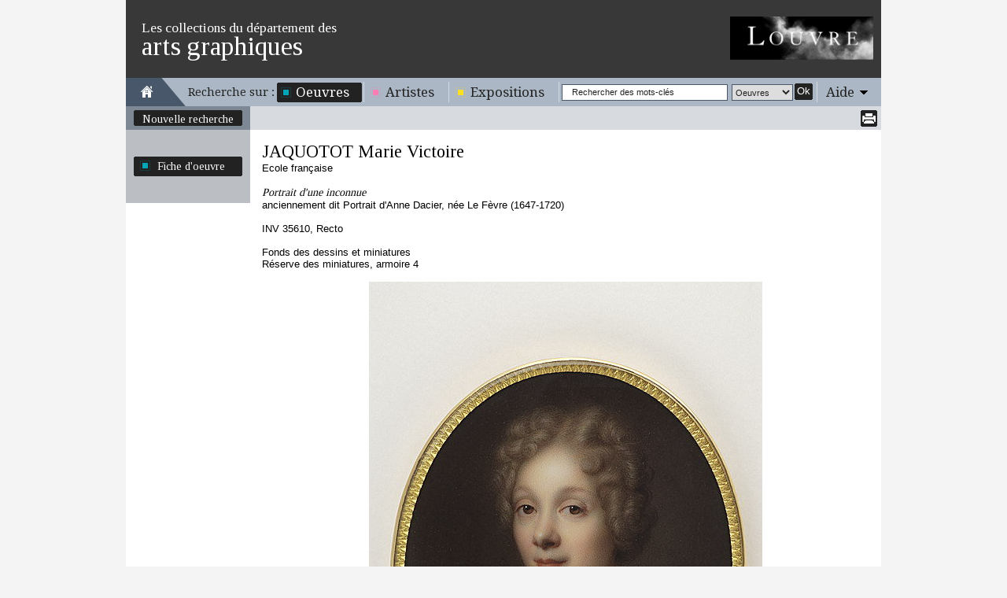

--- FILE ---
content_type: text/html
request_url: https://arts-graphiques.louvre.fr/detail/oeuvres/0/214524-Portrait-dune-inconnue-max
body_size: 2997
content:
<!DOCTYPE html PUBLIC "-//W3C//DTD XHTML 1.0 Transitional//EN" "http://www.w3.org/TR/xhtml1/DTD/xhtml1-transitional.dtd"><html xmlns="http://www.w3.org/1999/xhtml">
    <head>
        <meta http-equiv="Content-Type" content="text/html; charset=UTF-8" /><title>Les collections du département des arts graphiques - Portrait d'une inconnue - JAQUOTOT Marie Victoire</title><meta http-equiv="Content-Type" content="text/html; charset=UTF-8" />
<meta name="description" content="Musée du Louvre - Les collections du département des arts graphiques. Données sur l'oeuvre Portrait d'une inconnue - JAQUOTOT Marie Victoire" />        <link rel="shortcut icon" href="/img/favicon.ico" />
        <link href="https://fonts.googleapis.com/css?family=Tinos" media="all" rel="stylesheet" type="text/css" />
<link href="https://fonts.googleapis.com/css?family=Droid+Serif" media="all" rel="stylesheet" type="text/css" />
<link href="/css/styles.css" media="all" rel="stylesheet" type="text/css" />
<!--[if IE 7]> <link href="/css/styles_ie7.css" media="all" rel="stylesheet" type="text/css" /><![endif]-->
<!--[if IE 6]> <link href="/css/styles_ie6.css" media="all" rel="stylesheet" type="text/css" /><![endif]-->
<link href="/css/jcarousel.css" media="all" rel="stylesheet" type="text/css" />
<link href="/css/print.css" media="print" rel="stylesheet" type="text/css" />
<script type="text/javascript" src="https://ajax.googleapis.com/ajax/libs/jquery/1.7.2/jquery.min.js"></script>
<script type="text/javascript" src="https://ajax.googleapis.com/ajax/libs/jqueryui/1.8.21/jquery-ui.min.js"></script>
<script type="text/javascript" src="/js/jquery.tinyTips.js"></script>
<script type="text/javascript" src="/js/jquery.ui.selectmenu.js"></script>
<script type="text/javascript" src="/js/jquery.collapsible.js"></script>

<script type="text/javascript">
//<![CDATA[
$(document).ready(function() {
    $("a.carousel-main-a").hover(
    				   	   function(e) {
    				   	   	   var loupe = $("span.carousel-main-img-loupe");
    				   	   	   var img = $(this);
    				   	   	   loupe.css({
    				   	   	   		top:(img.outerHeight()-loupe.outerHeight())/2,
    				   	   	   		left:(img.parent().outerWidth()-loupe.outerWidth())/2
    						   });
    				   	   	   loupe.show();
    				   	   },
    				   	   function(e) {
    				   	       $("span.carousel-main-img-loupe").hide();
    				   	   }
    				   );
    $(".col-droite").resize(function(){$(".col-gauche").height($(".col-droite").height());});
    $("a.menuTips").tinyTips({vPlacement:"bottom", hPlacement:"right"});
    $("#simpleSearchString").focus(function(){
				    		if($(this).val() == "Rechercher des mots-clés")
				    			$(this).val("");
				    	}).blur(function(){
				    		if($(this).val() == "")
				    			$(this).val("Rechercher des mots-clés");
				    	});
    $(".aide").collapsibleContainer({"showCallBackFunction":function(element){
				var height = $(".centresite").height() >= 250 ? $(".centresite").height() : 250;
				$("div.content", element).outerHeight(height);
			},"top":"36","hPlacement":"right"});
});
//]]>

</script>    </head>
    <body class="oeuvres">
            	<div id="site" class="detail">
    		<div id="entete" class="fixed">
	<div class="top">
	    <span class="little">Les collections du département des</span><span class="big">arts graphiques</span>
	    <a href="http://www.louvre.fr/"><img alt="Musée du Louvre" src="/img/logo_louvre.png"/></a>
    </div>
    <div class="menu">
    	<div class="home">
    		<a href="/"><img alt="Aller à la page d'accueil" title="Aller à la page d'accueil" src="/img/picto_home.gif"/></a>
    	</div>
    	<span class="recherche">Recherche sur :</span>
    	<ul class="navigation">
    <li class="active">
        <span><span><a title="Il s'agit des oeuvres répertoriées dans cet inventaire" class="bleu menuTips" href="/recherche/oeuvres">Oeuvres</a></span></span>
    </li>
    <li>
        <span><span><a title="Il s'agit des artistes répertoriés dans cet inventaire" class="rose menuTips" href="/recherche/artistes">Artistes</a></span></span>
    </li>
    <li>
        <span><span><a title="Il s'agit des expositions répertoriées dans cet inventaire" class="jaune menuTips" href="/recherche/expositions">Expositions</a></span></span>
    </li>
</ul>    	<div class="search">
    		<form enctype="application/x-www-form-urlencoded" action="/recherche" method="post">

<input type="hidden" name="predefined" value="1" id="simple_predefined" />

<input type="hidden" name="critere_0[critere_select]" value="critere_0-fiche" id="simple_critere_select" />

<input type="hidden" name="critere_0[filter_fiche]" value="tous" id="simple_filter_fiche" />

<input type="text" name="critere_0[fiche]" id="simpleSearchString" value="Rechercher des mots-clés" />

<select name="type" id="simple_type">
    <option value="oeuvres" label="Oeuvres">Oeuvres</option>
    <option value="artistes" label="Artistes">Artistes</option>
    <option value="expositions" label="Expositions">Expositions</option>
</select>

<button name="submit" id="simple_submit" type="submit" class="submit"><span class="label">Ok</span><span class="end">&nbsp;</span></button><div class="clear"></div></form>    	</div>
    	<div class="aide"><span class="title"><span><a href="#">Aide</a></span></span><div class="content"><div class="content-close"><span class="label"><a class="close" href="#">Fermer</a></span><span class="end">&nbsp;</span><div class="clear"></div></div><div class="clear"></div>Vous vous trouvez actuellement sur la grande image d'une fiche d'œuvres ou sur une de ses images associées.<br/>
<br/>
Vous trouvez les informations permettant d'identifier l'œuvre à laquelle se rapporte l'image (niveau d'attribution, nom de l'artiste, école, titre, numéro d'inventaire, fonds, localisation, titre de l'album, numéro de folio, extension du numéro de folio et situation dans l'album).<br/>
<br/>
Sous l'image, un carrousel présentant des miniatures des images associées permet d'accéder aux autres images liées à l'œuvre.<br/>
<br/>
Vous pouvez revenir à la fiche d'œuvre en cliquant sur « Fiche d'œuvre » dans la colonne de gauche.<br/>
<br/>
Vous pouvez revenir à votre recherche pour la modifier en cliquant sur « Modifier la recherche », ou retourner à la liste des fiches d'œuvres en cliquant sur « Retour à la liste ».<br/>

Vous pouvez enfin naviguer d'une image à une autre à l'aide des icônes <img src="/img/picto_precedent_bleu.png"/> et <img src="/img/picto_suivant_bleu.png"/>.<br/>
<br/>
Enfin, vous pouvez imprimer l'image plein écran en cliquant sur l'icône <img src="/img/picto_print.png"/>.</div></div>    	<div class="clear"></div>
    </div>
</div>    		<div class="centresite">
    			<div class="col col-gauche">
	<div class="modification">
				<span>
			<span>
				<a href="/recherche/oeuvres" title="Nouvelle recherche">Nouvelle recherche</a>
			</span>
			<span class="bottom"></span>
		</span>
			</div>
	<div class="details">
				            <span class="oeuvres">
		            	<span>
                    	    <a href="/detail/oeuvres/0/214524-Portrait-dune-inconnue">
                                Fiche d'oeuvre
                            </a>
                	  	</span>
                	  	<span class="bottom"></span>
            	  	</span>
        	  		</div>
	</div>
<div class="col col-droite">
	
<div class="pagination pagination-detail fixed">
    <div class="print">
        		<a href="/detail/oeuvres/0/imprimer/214524-Portrait-dune-inconnue-max"><img src="/img/picto_print.png" title="Imprimer" alt=""/></a>
	</div>
	    		<div class="clear"></div>
</div>	<div class="content fiche">
    	<h1><a href="/detail/artistes/0/1343-JAQUOTOT-Marie-Victoire" title="JAQUOTOT Marie Victoire">JAQUOTOT Marie Victoire</a></h1><br/>Ecole française<br/><br/><span class="oeuTitre">Portrait d'une inconnue</span><br/><span class="oeuTitreSuite">anciennement dit Portrait d'Anne Dacier, née Le Fèvre (1647-1720)</span><br/><br/>INV 35610, Recto<br/><br/>Fonds des dessins et miniatures<br/>Réserve des miniatures, armoire 4<br/><br/><div class="carousel carousel-max"><span  class="carousel-main-a"><span class="carousel-main-img-loupe" style="position:absolute;display:none;"></span><img class="carousel-main-img" src="/images/oeuvres/214524/0/768.jpg" alt=""/></span><div class="copyright">© Musée du Louvre, dist. GrandPalaisRmn / Martine Beck-Coppola</div></div>    </div>
</div>
<div class="clear"></div>    		</div>
    		<div id="footer" class="fixed">
    <div class="copyright">
    	    	© 2012 - Musée du Louvre, Département des Arts graphiques
    	    </div>
</div>    	</div>
    	<script type="text/javascript">var _gaq = _gaq || [];_gaq.push(["_setAccount", "UA-36205795-3"]);_gaq.push(["_trackPageview"]);(function() {var ga = document.createElement("script"); ga.type = "text/javascript"; ga.async = true;ga.src = ("https:" == document.location.protocol ? "https://ssl" : "http://www") + ".google-analytics.com/ga.js";var s = document.getElementsByTagName("script")[0]; s.parentNode.insertBefore(ga, s);var addMarkerAnalytics = document.createElement("script"); addMarkerAnalytics.type = "text/javascript";addMarkerAnalytics.src = "/js/recherche_analytics.js";var sMarker = document.getElementsByTagName("script")[0]; sMarker.parentNode.insertBefore(addMarkerAnalytics, sMarker);})();</script>    </body>
</html>


--- FILE ---
content_type: application/javascript
request_url: https://arts-graphiques.louvre.fr/js/jquery.collapsible.js
body_size: 672
content:
(function($) {
    $.fn.extend({
		collapsibleContainer: function(o) {
			var settings = jQuery.extend({
				classActive:'active', //nom de la classe utilisée sur le lien
				hPlacement:'left', // placement du bloc sous le lien de titre
				hRoundCorner:0, //pour le décalage avec les bords arrondis
				showCallBackFunction:null,
				dropDown:true, //agit comme un select/ou décale tous le contenu vers le bas,
				top:null,
				direction:'bottom' //top ou bottom 
			}, o);
			
			return $(this).each(function() {
				$('>*:not(span.title)', this).hide();
				$(this).css({'position':'relative', 'z-index':1000});
				if($('div.content', this).size()>0){
					if(settings.dropDown) {
						var top = settings.top;
						if(!top) {
							top = (settings.direction=='top' ? -1*$('div.content', this).outerHeight()+1 : $(this).outerHeight());
						}
						
						$('div.content', this).css({'position':'absolute', 'z-index':9999, 'zoom':1, 'top':top+'px'});
						if(settings.direction=='top') {
							$('div.content', this).css({'border-bottom':'none'});
						}
						else {
							$('div.content', this).css({'border-top':'none'});
						}
						
						if(settings.hPlacement == 'right'){
							$('div.content', this).css({'right':-1*settings.hRoundCorner});
						}
						else{
							var pos = $('span.title', this).position();
							$('div.content', this).css({'left':pos.left-settings.hRoundCorner});
						}
					}
				}
				var self = this;
				$('span.title a, a.close', this).click(function(){
					if($('span.title', self).hasClass(settings.classActive)){
						$('span.title', self).removeClass(settings.classActive);
						$(".popin-voile").remove();
					}
					else{
						$('span.title', self).addClass(settings.classActive);
						if(settings.showCallBackFunction && typeof settings.showCallBackFunction == 'function')
							settings.showCallBackFunction(self);
					}
					$('div.content', self).slideToggle();
					return false;
				});
			});
		}
	});
})(jQuery);